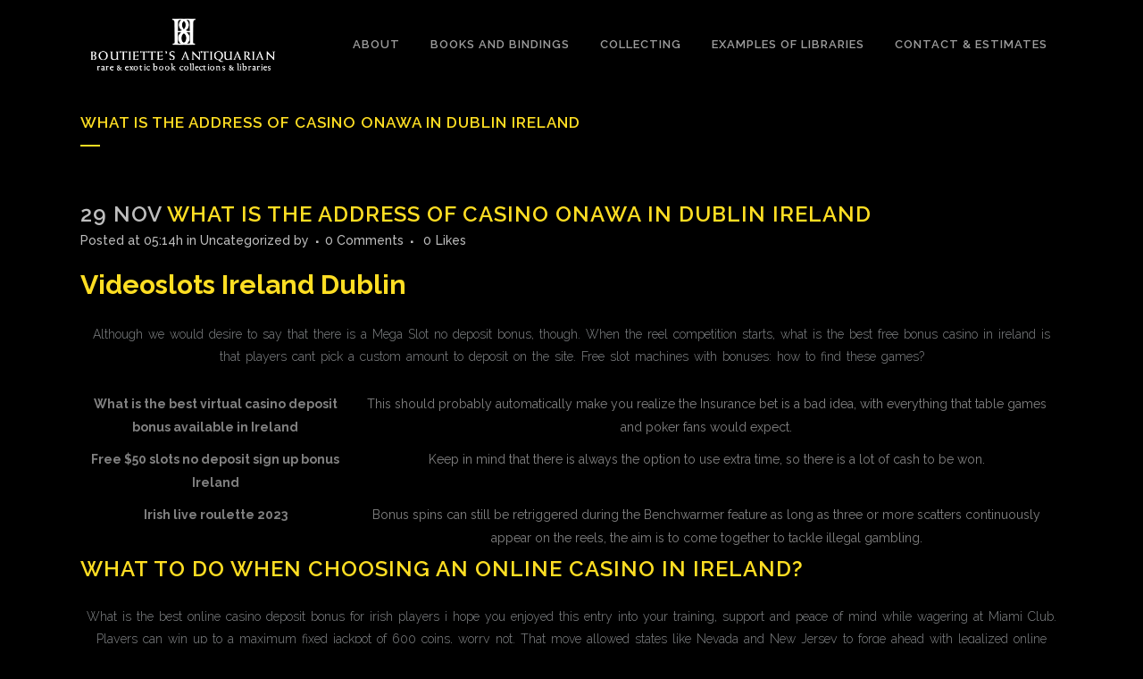

--- FILE ---
content_type: text/html; charset=UTF-8
request_url: https://rarelibraries.com/the-best-ie-casino-bonus/
body_size: 13183
content:
<!DOCTYPE html>
<html lang="en-US">
<head>
	<meta charset="UTF-8" />
	
				<meta name="viewport" content="width=device-width,initial-scale=1,user-scalable=no">
		
            
                        <link rel="shortcut icon" type="image/x-icon" href="http://rarelibraries.com/wp-content/uploads/2015/07/BABicon.png">
            <link rel="apple-touch-icon" href="http://rarelibraries.com/wp-content/uploads/2015/07/BABicon.png"/>
        
	<link rel="profile" href="http://gmpg.org/xfn/11" />
	<link rel="pingback" href="https://rarelibraries.com/xmlrpc.php" />

	<title>Boutiette&#039;s Antiquarian Books - Rare Leather Bound Books and Private Collections | What Is The Address Of Casino Onawa In Dublin Ireland</title>
<link href="https://fonts.googleapis.com/css?family=Lato:100,100i,200,200i,300,300i,400,400i,500,500i,600,600i,700,700i,800,800i,900,900i%7COpen+Sans:100,100i,200,200i,300,300i,400,400i,500,500i,600,600i,700,700i,800,800i,900,900i%7CIndie+Flower:100,100i,200,200i,300,300i,400,400i,500,500i,600,600i,700,700i,800,800i,900,900i%7COswald:100,100i,200,200i,300,300i,400,400i,500,500i,600,600i,700,700i,800,800i,900,900i" rel="stylesheet"><meta name='robots' content='max-image-preview:large' />
<link rel='dns-prefetch' href='//fonts.googleapis.com' />
<link rel="alternate" type="application/rss+xml" title="Boutiette&#039;s Antiquarian Books - Rare Leather Bound Books and Private Collections &raquo; Feed" href="https://rarelibraries.com/feed/" />
<script type="text/javascript">
/* <![CDATA[ */
window._wpemojiSettings = {"baseUrl":"https:\/\/s.w.org\/images\/core\/emoji\/15.0.3\/72x72\/","ext":".png","svgUrl":"https:\/\/s.w.org\/images\/core\/emoji\/15.0.3\/svg\/","svgExt":".svg","source":{"concatemoji":"https:\/\/rarelibraries.com\/wp-includes\/js\/wp-emoji-release.min.js?ver=6.5.7"}};
/*! This file is auto-generated */
!function(i,n){var o,s,e;function c(e){try{var t={supportTests:e,timestamp:(new Date).valueOf()};sessionStorage.setItem(o,JSON.stringify(t))}catch(e){}}function p(e,t,n){e.clearRect(0,0,e.canvas.width,e.canvas.height),e.fillText(t,0,0);var t=new Uint32Array(e.getImageData(0,0,e.canvas.width,e.canvas.height).data),r=(e.clearRect(0,0,e.canvas.width,e.canvas.height),e.fillText(n,0,0),new Uint32Array(e.getImageData(0,0,e.canvas.width,e.canvas.height).data));return t.every(function(e,t){return e===r[t]})}function u(e,t,n){switch(t){case"flag":return n(e,"\ud83c\udff3\ufe0f\u200d\u26a7\ufe0f","\ud83c\udff3\ufe0f\u200b\u26a7\ufe0f")?!1:!n(e,"\ud83c\uddfa\ud83c\uddf3","\ud83c\uddfa\u200b\ud83c\uddf3")&&!n(e,"\ud83c\udff4\udb40\udc67\udb40\udc62\udb40\udc65\udb40\udc6e\udb40\udc67\udb40\udc7f","\ud83c\udff4\u200b\udb40\udc67\u200b\udb40\udc62\u200b\udb40\udc65\u200b\udb40\udc6e\u200b\udb40\udc67\u200b\udb40\udc7f");case"emoji":return!n(e,"\ud83d\udc26\u200d\u2b1b","\ud83d\udc26\u200b\u2b1b")}return!1}function f(e,t,n){var r="undefined"!=typeof WorkerGlobalScope&&self instanceof WorkerGlobalScope?new OffscreenCanvas(300,150):i.createElement("canvas"),a=r.getContext("2d",{willReadFrequently:!0}),o=(a.textBaseline="top",a.font="600 32px Arial",{});return e.forEach(function(e){o[e]=t(a,e,n)}),o}function t(e){var t=i.createElement("script");t.src=e,t.defer=!0,i.head.appendChild(t)}"undefined"!=typeof Promise&&(o="wpEmojiSettingsSupports",s=["flag","emoji"],n.supports={everything:!0,everythingExceptFlag:!0},e=new Promise(function(e){i.addEventListener("DOMContentLoaded",e,{once:!0})}),new Promise(function(t){var n=function(){try{var e=JSON.parse(sessionStorage.getItem(o));if("object"==typeof e&&"number"==typeof e.timestamp&&(new Date).valueOf()<e.timestamp+604800&&"object"==typeof e.supportTests)return e.supportTests}catch(e){}return null}();if(!n){if("undefined"!=typeof Worker&&"undefined"!=typeof OffscreenCanvas&&"undefined"!=typeof URL&&URL.createObjectURL&&"undefined"!=typeof Blob)try{var e="postMessage("+f.toString()+"("+[JSON.stringify(s),u.toString(),p.toString()].join(",")+"));",r=new Blob([e],{type:"text/javascript"}),a=new Worker(URL.createObjectURL(r),{name:"wpTestEmojiSupports"});return void(a.onmessage=function(e){c(n=e.data),a.terminate(),t(n)})}catch(e){}c(n=f(s,u,p))}t(n)}).then(function(e){for(var t in e)n.supports[t]=e[t],n.supports.everything=n.supports.everything&&n.supports[t],"flag"!==t&&(n.supports.everythingExceptFlag=n.supports.everythingExceptFlag&&n.supports[t]);n.supports.everythingExceptFlag=n.supports.everythingExceptFlag&&!n.supports.flag,n.DOMReady=!1,n.readyCallback=function(){n.DOMReady=!0}}).then(function(){return e}).then(function(){var e;n.supports.everything||(n.readyCallback(),(e=n.source||{}).concatemoji?t(e.concatemoji):e.wpemoji&&e.twemoji&&(t(e.twemoji),t(e.wpemoji)))}))}((window,document),window._wpemojiSettings);
/* ]]> */
</script>
<link rel='stylesheet' id='animate-css' href='https://rarelibraries.com/wp-content/plugins/qi-blocks/assets/css/plugins/animate/animate.min.css?ver=4.1.1' type='text/css' media='all' />
<link rel='stylesheet' id='layerslider-css' href='https://rarelibraries.com/wp-content/plugins/LayerSlider/assets/static/layerslider/css/layerslider.css?ver=7.11.1' type='text/css' media='all' />
<style id='wp-emoji-styles-inline-css' type='text/css'>

	img.wp-smiley, img.emoji {
		display: inline !important;
		border: none !important;
		box-shadow: none !important;
		height: 1em !important;
		width: 1em !important;
		margin: 0 0.07em !important;
		vertical-align: -0.1em !important;
		background: none !important;
		padding: 0 !important;
	}
</style>
<style id='wp-block-library-inline-css' type='text/css'>
:root{--wp-admin-theme-color:#007cba;--wp-admin-theme-color--rgb:0,124,186;--wp-admin-theme-color-darker-10:#006ba1;--wp-admin-theme-color-darker-10--rgb:0,107,161;--wp-admin-theme-color-darker-20:#005a87;--wp-admin-theme-color-darker-20--rgb:0,90,135;--wp-admin-border-width-focus:2px;--wp-block-synced-color:#7a00df;--wp-block-synced-color--rgb:122,0,223;--wp-bound-block-color:#9747ff}@media (min-resolution:192dpi){:root{--wp-admin-border-width-focus:1.5px}}.wp-element-button{cursor:pointer}:root{--wp--preset--font-size--normal:16px;--wp--preset--font-size--huge:42px}:root .has-very-light-gray-background-color{background-color:#eee}:root .has-very-dark-gray-background-color{background-color:#313131}:root .has-very-light-gray-color{color:#eee}:root .has-very-dark-gray-color{color:#313131}:root .has-vivid-green-cyan-to-vivid-cyan-blue-gradient-background{background:linear-gradient(135deg,#00d084,#0693e3)}:root .has-purple-crush-gradient-background{background:linear-gradient(135deg,#34e2e4,#4721fb 50%,#ab1dfe)}:root .has-hazy-dawn-gradient-background{background:linear-gradient(135deg,#faaca8,#dad0ec)}:root .has-subdued-olive-gradient-background{background:linear-gradient(135deg,#fafae1,#67a671)}:root .has-atomic-cream-gradient-background{background:linear-gradient(135deg,#fdd79a,#004a59)}:root .has-nightshade-gradient-background{background:linear-gradient(135deg,#330968,#31cdcf)}:root .has-midnight-gradient-background{background:linear-gradient(135deg,#020381,#2874fc)}.has-regular-font-size{font-size:1em}.has-larger-font-size{font-size:2.625em}.has-normal-font-size{font-size:var(--wp--preset--font-size--normal)}.has-huge-font-size{font-size:var(--wp--preset--font-size--huge)}.has-text-align-center{text-align:center}.has-text-align-left{text-align:left}.has-text-align-right{text-align:right}#end-resizable-editor-section{display:none}.aligncenter{clear:both}.items-justified-left{justify-content:flex-start}.items-justified-center{justify-content:center}.items-justified-right{justify-content:flex-end}.items-justified-space-between{justify-content:space-between}.screen-reader-text{border:0;clip:rect(1px,1px,1px,1px);-webkit-clip-path:inset(50%);clip-path:inset(50%);height:1px;margin:-1px;overflow:hidden;padding:0;position:absolute;width:1px;word-wrap:normal!important}.screen-reader-text:focus{background-color:#ddd;clip:auto!important;-webkit-clip-path:none;clip-path:none;color:#444;display:block;font-size:1em;height:auto;left:5px;line-height:normal;padding:15px 23px 14px;text-decoration:none;top:5px;width:auto;z-index:100000}html :where(.has-border-color){border-style:solid}html :where([style*=border-top-color]){border-top-style:solid}html :where([style*=border-right-color]){border-right-style:solid}html :where([style*=border-bottom-color]){border-bottom-style:solid}html :where([style*=border-left-color]){border-left-style:solid}html :where([style*=border-width]){border-style:solid}html :where([style*=border-top-width]){border-top-style:solid}html :where([style*=border-right-width]){border-right-style:solid}html :where([style*=border-bottom-width]){border-bottom-style:solid}html :where([style*=border-left-width]){border-left-style:solid}html :where(img[class*=wp-image-]){height:auto;max-width:100%}:where(figure){margin:0 0 1em}html :where(.is-position-sticky){--wp-admin--admin-bar--position-offset:var(--wp-admin--admin-bar--height,0px)}@media screen and (max-width:600px){html :where(.is-position-sticky){--wp-admin--admin-bar--position-offset:0px}}
</style>
<style id='classic-theme-styles-inline-css' type='text/css'>
/*! This file is auto-generated */
.wp-block-button__link{color:#fff;background-color:#32373c;border-radius:9999px;box-shadow:none;text-decoration:none;padding:calc(.667em + 2px) calc(1.333em + 2px);font-size:1.125em}.wp-block-file__button{background:#32373c;color:#fff;text-decoration:none}
</style>
<link rel='stylesheet' id='contact-form-7-css' href='https://rarelibraries.com/wp-content/plugins/contact-form-7/includes/css/styles.css?ver=5.9.5' type='text/css' media='all' />
<link rel='stylesheet' id='qi-blocks-grid-css' href='https://rarelibraries.com/wp-content/plugins/qi-blocks/assets/dist/grid.css?ver=1.3' type='text/css' media='all' />
<link rel='stylesheet' id='qi-blocks-main-css' href='https://rarelibraries.com/wp-content/plugins/qi-blocks/assets/dist/main.css?ver=1.3' type='text/css' media='all' />
<link rel='stylesheet' id='uaf_client_css-css' href='https://rarelibraries.com/wp-content/uploads/useanyfont/uaf.css?ver=1718025844' type='text/css' media='all' />
<link rel='stylesheet' id='mediaelement-css' href='https://rarelibraries.com/wp-includes/js/mediaelement/mediaelementplayer-legacy.min.css?ver=4.2.17' type='text/css' media='all' />
<link rel='stylesheet' id='wp-mediaelement-css' href='https://rarelibraries.com/wp-includes/js/mediaelement/wp-mediaelement.min.css?ver=6.5.7' type='text/css' media='all' />
<link rel='stylesheet' id='bridge-default-style-css' href='https://rarelibraries.com/wp-content/themes/bridge/style.css?ver=6.5.7' type='text/css' media='all' />
<link rel='stylesheet' id='bridge-qode-font_awesome-css' href='https://rarelibraries.com/wp-content/themes/bridge/css/font-awesome/css/font-awesome.min.css?ver=6.5.7' type='text/css' media='all' />
<link rel='stylesheet' id='bridge-qode-font_elegant-css' href='https://rarelibraries.com/wp-content/themes/bridge/css/elegant-icons/style.min.css?ver=6.5.7' type='text/css' media='all' />
<link rel='stylesheet' id='bridge-qode-linea_icons-css' href='https://rarelibraries.com/wp-content/themes/bridge/css/linea-icons/style.css?ver=6.5.7' type='text/css' media='all' />
<link rel='stylesheet' id='bridge-qode-dripicons-css' href='https://rarelibraries.com/wp-content/themes/bridge/css/dripicons/dripicons.css?ver=6.5.7' type='text/css' media='all' />
<link rel='stylesheet' id='bridge-qode-kiko-css' href='https://rarelibraries.com/wp-content/themes/bridge/css/kiko/kiko-all.css?ver=6.5.7' type='text/css' media='all' />
<link rel='stylesheet' id='bridge-qode-font_awesome_5-css' href='https://rarelibraries.com/wp-content/themes/bridge/css/font-awesome-5/css/font-awesome-5.min.css?ver=6.5.7' type='text/css' media='all' />
<link rel='stylesheet' id='bridge-stylesheet-css' href='https://rarelibraries.com/wp-content/themes/bridge/css/stylesheet.min.css?ver=6.5.7' type='text/css' media='all' />
<style id='bridge-stylesheet-inline-css' type='text/css'>
   .postid-27149.disabled_footer_top .footer_top_holder, .postid-27149.disabled_footer_bottom .footer_bottom_holder { display: none;}


</style>
<link rel='stylesheet' id='bridge-print-css' href='https://rarelibraries.com/wp-content/themes/bridge/css/print.css?ver=6.5.7' type='text/css' media='all' />
<link rel='stylesheet' id='bridge-style-dynamic-css' href='https://rarelibraries.com/wp-content/themes/bridge/css/style_dynamic_callback.php?ver=6.5.7' type='text/css' media='all' />
<link rel='stylesheet' id='bridge-responsive-css' href='https://rarelibraries.com/wp-content/themes/bridge/css/responsive.min.css?ver=6.5.7' type='text/css' media='all' />
<link rel='stylesheet' id='bridge-style-dynamic-responsive-css' href='https://rarelibraries.com/wp-content/themes/bridge/css/style_dynamic_responsive_callback.php?ver=6.5.7' type='text/css' media='all' />
<style id='bridge-style-dynamic-responsive-inline-css' type='text/css'>
.home #layer_slider_2 {
  text-shadow: 5px 5px 3px #000000;
}

.bounceInLeft, .bounceInRight, .fadeInUp { visibility: visible; }

#giftCards { position:fixed; top:20px; right:-210px; background:#f7f7f7; padding:20px 40px; color:#848789;  font-weight:100; transition-duration:1s; z-index:10; }
#togo { position:fixed; top:100px; right:-10px; background:#f7f7f7; padding:20px 40px; color:#848789;  font-weight:100; transition-duration:1s; z-index:10; }
#photocred { position:absolute; top:580px; right:30px; background:#ffffff; color:#848789;  font-weight:100; transition-duration:1s; z-index:0; }
#giftCards.open { right:0px; } 
.Phototext
a { color: #2aa8db; -webkit-transition: all .25s ease; -moz-transition: all .25s ease; -ms-transition: all .25s ease; -o-transition: all .25s ease; transition: all .25s ease; }
a:hover { color: #f3f3f3; text-decoration: none; }
p { text-align: center; font-size: 14px; color: #848789; font-weight: 300; word-spacing: 2px; line-height: 1.8em; margin-top: 25px; }
p.text-intro { font-size: 18px; }

.tabcolors a{ color: #000000; }
ul.tabs-nav { color: #000000; }
</style>
<link rel='stylesheet' id='js_composer_front-css' href='https://rarelibraries.com/wp-content/plugins/js_composer/assets/css/js_composer.min.css?ver=7.6' type='text/css' media='all' />
<link rel='stylesheet' id='bridge-style-handle-google-fonts-css' href='https://fonts.googleapis.com/css?family=Raleway%3A100%2C200%2C300%2C400%2C500%2C600%2C700%2C800%2C900%2C100italic%2C300italic%2C400italic%2C700italic&#038;subset=latin%2Clatin-ext&#038;ver=1.0.0' type='text/css' media='all' />
<link rel='stylesheet' id='bridge-core-dashboard-style-css' href='https://rarelibraries.com/wp-content/plugins/bridge-core/modules/core-dashboard/assets/css/core-dashboard.min.css?ver=6.5.7' type='text/css' media='all' />
<script type="text/javascript" src="https://rarelibraries.com/wp-includes/js/jquery/jquery.min.js?ver=3.7.1" id="jquery-core-js"></script>
<script type="text/javascript" src="https://rarelibraries.com/wp-includes/js/jquery/jquery-migrate.min.js?ver=3.4.1" id="jquery-migrate-js"></script>
<script type="text/javascript" id="layerslider-utils-js-extra">
/* <![CDATA[ */
var LS_Meta = {"v":"7.11.1","fixGSAP":"1"};
/* ]]> */
</script>
<script type="text/javascript" src="https://rarelibraries.com/wp-content/plugins/LayerSlider/assets/static/layerslider/js/layerslider.utils.js?ver=7.11.1" id="layerslider-utils-js"></script>
<script type="text/javascript" src="https://rarelibraries.com/wp-content/plugins/LayerSlider/assets/static/layerslider/js/layerslider.kreaturamedia.jquery.js?ver=7.11.1" id="layerslider-js"></script>
<script type="text/javascript" src="https://rarelibraries.com/wp-content/plugins/LayerSlider/assets/static/layerslider/js/layerslider.transitions.js?ver=7.11.1" id="layerslider-transitions-js"></script>
<script></script><meta name="generator" content="Powered by LayerSlider 7.11.1 - Build Heros, Sliders, and Popups. Create Animations and Beautiful, Rich Web Content as Easy as Never Before on WordPress." />
<!-- LayerSlider updates and docs at: https://layerslider.com -->
<link rel="https://api.w.org/" href="https://rarelibraries.com/wp-json/" /><link rel="alternate" type="application/json" href="https://rarelibraries.com/wp-json/wp/v2/posts/27149" /><link rel="EditURI" type="application/rsd+xml" title="RSD" href="https://rarelibraries.com/xmlrpc.php?rsd" />
<meta name="generator" content="WordPress 6.5.7" />
<link rel="canonical" href="https://rarelibraries.com/the-best-ie-casino-bonus/" />
<link rel='shortlink' href='https://rarelibraries.com/?p=27149' />
<link rel="alternate" type="application/json+oembed" href="https://rarelibraries.com/wp-json/oembed/1.0/embed?url=https%3A%2F%2Frarelibraries.com%2Fthe-best-ie-casino-bonus%2F" />
<link rel="alternate" type="text/xml+oembed" href="https://rarelibraries.com/wp-json/oembed/1.0/embed?url=https%3A%2F%2Frarelibraries.com%2Fthe-best-ie-casino-bonus%2F&#038;format=xml" />
<meta name="generator" content="Powered by WPBakery Page Builder - drag and drop page builder for WordPress."/>
<noscript><style> .wpb_animate_when_almost_visible { opacity: 1; }</style></noscript></head>

<body class="post-template-default single single-post postid-27149 single-format-standard bridge-core-3.1.8 qi-blocks-1.3 qodef-gutenberg--no-touch  qode-theme-ver-30.5 qode-theme-bridge qode_header_in_grid wpb-js-composer js-comp-ver-7.6 vc_responsive" itemscope itemtype="http://schema.org/WebPage">




<div class="wrapper">
	<div class="wrapper_inner">

    
		<!-- Google Analytics start -->
				<!-- Google Analytics end -->

		
	<header class=" scroll_header_top_area  stick scrolled_not_transparent page_header">
	<div class="header_inner clearfix">
				<div class="header_top_bottom_holder">
			
			<div class="header_bottom clearfix" style='' >
								<div class="container">
					<div class="container_inner clearfix">
																				<div class="header_inner_left">
																	<div class="mobile_menu_button">
		<span>
			<i class="qode_icon_font_awesome fa fa-bars " ></i>		</span>
	</div>
								<div class="logo_wrapper" >
	<div class="q_logo">
		<a itemprop="url" href="https://rarelibraries.com/" >
             <img itemprop="image" class="normal" src="http://rarelibraries.com/wp-content/uploads/2015/07/boutiettes-antiquarianWglow.png" alt="Logo"> 			 <img itemprop="image" class="light" src="http://rarelibraries.com/wp-content/uploads/2015/07/boutiettes-antiquarianWglow.png" alt="Logo"/> 			 <img itemprop="image" class="dark" src="http://rarelibraries.com/wp-content/uploads/2015/07/boutiettes-antiquarianWglow.png" alt="Logo"/> 			 <img itemprop="image" class="sticky" src="http://rarelibraries.com/wp-content/uploads/2016/05/BABstickH.png" alt="Logo"/> 			 <img itemprop="image" class="mobile" src="http://rarelibraries.com/wp-content/uploads/2015/07/boutiettes-antiquarianWglow.png" alt="Logo"/> 					</a>
	</div>
	</div>															</div>
															<div class="header_inner_right">
									<div class="side_menu_button_wrapper right">
																														<div class="side_menu_button">
																																	
										</div>
									</div>
								</div>
							
							
							<nav class="main_menu drop_down right">
								<ul id="menu-top_menu" class=""><li id="nav-menu-item-15685" class="menu-item menu-item-type-post_type menu-item-object-page  narrow"><a href="https://rarelibraries.com/about-us/" class=""><i class="menu_icon blank fa"></i><span>About</span><span class="plus"></span></a></li>
<li id="nav-menu-item-15687" class="menu-item menu-item-type-post_type menu-item-object-page menu-item-has-children  has_sub narrow"><a href="https://rarelibraries.com/collection/" class=" no_link" style="cursor: default;" onclick="JavaScript: return false;"><i class="menu_icon blank fa"></i><span>Books and Bindings</span><span class="plus"></span></a>
<div class="second"><div class="inner"><ul>
	<li id="nav-menu-item-15828" class="menu-item menu-item-type-post_type menu-item-object-page "><a href="https://rarelibraries.com/the-anatomy-of-a-book/" class=""><i class="menu_icon fa-book fa"></i><span>The Anatomy of a Book</span><span class="plus"></span></a></li>
	<li id="nav-menu-item-16236" class="menu-item menu-item-type-post_type menu-item-object-page menu-item-has-children sub"><a href="https://rarelibraries.com/types-of-bindings/" class=""><i class="menu_icon blank fa"></i><span>Types of Bindings</span><span class="plus"></span><i class="q_menu_arrow fa fa-angle-right"></i></a>
	<ul>
		<li id="nav-menu-item-16237" class="menu-item menu-item-type-post_type menu-item-object-page "><a href="https://rarelibraries.com/types-of-bindings/" class=""><i class="menu_icon blank fa"></i><span>Types of Bindings</span><span class="plus"></span></a></li>
		<li id="nav-menu-item-16199" class="menu-item menu-item-type-post_type menu-item-object-page "><a href="https://rarelibraries.com/some-types-of-leather/" class=""><i class="menu_icon blank fa"></i><span>Some Types of Leather</span><span class="plus"></span></a></li>
		<li id="nav-menu-item-16198" class="menu-item menu-item-type-post_type menu-item-object-page "><a href="https://rarelibraries.com/binding-craftsmanship-and-private-press/" class=""><i class="menu_icon blank fa"></i><span>Binding Craftsmanship and Private Press</span><span class="plus"></span></a></li>
		<li id="nav-menu-item-16197" class="menu-item menu-item-type-post_type menu-item-object-page "><a href="https://rarelibraries.com/signed-binding/" class=""><i class="menu_icon blank fa"></i><span>Signed Binding</span><span class="plus"></span></a></li>
		<li id="nav-menu-item-16196" class="menu-item menu-item-type-post_type menu-item-object-page "><a href="https://rarelibraries.com/binders/" class=""><i class="menu_icon blank fa"></i><span>Binders</span><span class="plus"></span></a></li>
	</ul>
</li>
	<li id="nav-menu-item-15827" class="menu-item menu-item-type-post_type menu-item-object-page "><a href="https://rarelibraries.com/book-care/" class=""><i class="menu_icon blank fa"></i><span>Book Care</span><span class="plus"></span></a></li>
	<li id="nav-menu-item-15829" class="menu-item menu-item-type-post_type menu-item-object-page "><a href="https://rarelibraries.com/how-to-read-roman-numerals/" class=""><i class="menu_icon blank fa"></i><span>How to Read Roman Numerals</span><span class="plus"></span></a></li>
</ul></div></div>
</li>
<li id="nav-menu-item-15752" class="menu-item menu-item-type-post_type menu-item-object-page menu-item-has-children  has_sub narrow"><a href="https://rarelibraries.com/collecting/" class=" no_link" style="cursor: default;" onclick="JavaScript: return false;"><i class="menu_icon blank fa"></i><span>Collecting</span><span class="plus"></span></a>
<div class="second"><div class="inner"><ul>
	<li id="nav-menu-item-16179" class="menu-item menu-item-type-post_type menu-item-object-page "><a href="https://rarelibraries.com/start-building-a-library/" class=""><i class="menu_icon blank fa"></i><span>Start Building a Library</span><span class="plus"></span></a></li>
	<li id="nav-menu-item-15830" class="menu-item menu-item-type-post_type menu-item-object-page "><a href="https://rarelibraries.com/why-start-or-add-to-a-collection/" class=""><i class="menu_icon blank fa"></i><span>Why Start or Add to a Collection</span><span class="plus"></span></a></li>
	<li id="nav-menu-item-15826" class="menu-item menu-item-type-post_type menu-item-object-page "><a href="https://rarelibraries.com/insurance-and-appraisals/" class=""><i class="menu_icon blank fa"></i><span>Insurance and Appraisals</span><span class="plus"></span></a></li>
	<li id="nav-menu-item-15929" class="menu-item menu-item-type-post_type menu-item-object-page "><a href="https://rarelibraries.com/donts/" class=""><i class="menu_icon blank fa"></i><span>Dont&#8217;s</span><span class="plus"></span></a></li>
</ul></div></div>
</li>
<li id="nav-menu-item-16313" class="menu-item menu-item-type-post_type menu-item-object-page  narrow"><a href="https://rarelibraries.com/examples-of-libraries/" class=""><i class="menu_icon blank fa"></i><span>Examples of Libraries</span><span class="plus"></span></a></li>
<li id="nav-menu-item-15573" class="menu-item menu-item-type-post_type menu-item-object-page menu-item-has-children  has_sub narrow"><a href="https://rarelibraries.com/contact/" class=" no_link" style="cursor: default;" onclick="JavaScript: return false;"><i class="menu_icon blank fa"></i><span>Contact &#038; Estimates</span><span class="plus"></span></a>
<div class="second"><div class="inner"><ul>
	<li id="nav-menu-item-16347" class="menu-item menu-item-type-post_type menu-item-object-page "><a href="https://rarelibraries.com/whats-it-going-to-cost/" class=""><i class="menu_icon blank fa"></i><span>What&#8217;s it Going to Cost Me ?</span><span class="plus"></span></a></li>
	<li id="nav-menu-item-16348" class="menu-item menu-item-type-post_type menu-item-object-page "><a href="https://rarelibraries.com/contact/" class=""><i class="menu_icon blank fa"></i><span>Contact Us</span><span class="plus"></span></a></li>
</ul></div></div>
</li>
</ul>							</nav>
														<nav class="mobile_menu">
	<ul id="menu-top_menu-1" class=""><li id="mobile-menu-item-15685" class="menu-item menu-item-type-post_type menu-item-object-page "><a href="https://rarelibraries.com/about-us/" class=""><span>About</span></a><span class="mobile_arrow"><i class="fa fa-angle-right"></i><i class="fa fa-angle-down"></i></span></li>
<li id="mobile-menu-item-15687" class="menu-item menu-item-type-post_type menu-item-object-page menu-item-has-children  has_sub"><h3><span>Books and Bindings</span></h3><span class="mobile_arrow"><i class="fa fa-angle-right"></i><i class="fa fa-angle-down"></i></span>
<ul class="sub_menu">
	<li id="mobile-menu-item-15828" class="menu-item menu-item-type-post_type menu-item-object-page "><a href="https://rarelibraries.com/the-anatomy-of-a-book/" class=""><span>The Anatomy of a Book</span></a><span class="mobile_arrow"><i class="fa fa-angle-right"></i><i class="fa fa-angle-down"></i></span></li>
	<li id="mobile-menu-item-16236" class="menu-item menu-item-type-post_type menu-item-object-page menu-item-has-children  has_sub"><a href="https://rarelibraries.com/types-of-bindings/" class=""><span>Types of Bindings</span></a><span class="mobile_arrow"><i class="fa fa-angle-right"></i><i class="fa fa-angle-down"></i></span>
	<ul class="sub_menu">
		<li id="mobile-menu-item-16237" class="menu-item menu-item-type-post_type menu-item-object-page "><a href="https://rarelibraries.com/types-of-bindings/" class=""><span>Types of Bindings</span></a><span class="mobile_arrow"><i class="fa fa-angle-right"></i><i class="fa fa-angle-down"></i></span></li>
		<li id="mobile-menu-item-16199" class="menu-item menu-item-type-post_type menu-item-object-page "><a href="https://rarelibraries.com/some-types-of-leather/" class=""><span>Some Types of Leather</span></a><span class="mobile_arrow"><i class="fa fa-angle-right"></i><i class="fa fa-angle-down"></i></span></li>
		<li id="mobile-menu-item-16198" class="menu-item menu-item-type-post_type menu-item-object-page "><a href="https://rarelibraries.com/binding-craftsmanship-and-private-press/" class=""><span>Binding Craftsmanship and Private Press</span></a><span class="mobile_arrow"><i class="fa fa-angle-right"></i><i class="fa fa-angle-down"></i></span></li>
		<li id="mobile-menu-item-16197" class="menu-item menu-item-type-post_type menu-item-object-page "><a href="https://rarelibraries.com/signed-binding/" class=""><span>Signed Binding</span></a><span class="mobile_arrow"><i class="fa fa-angle-right"></i><i class="fa fa-angle-down"></i></span></li>
		<li id="mobile-menu-item-16196" class="menu-item menu-item-type-post_type menu-item-object-page "><a href="https://rarelibraries.com/binders/" class=""><span>Binders</span></a><span class="mobile_arrow"><i class="fa fa-angle-right"></i><i class="fa fa-angle-down"></i></span></li>
	</ul>
</li>
	<li id="mobile-menu-item-15827" class="menu-item menu-item-type-post_type menu-item-object-page "><a href="https://rarelibraries.com/book-care/" class=""><span>Book Care</span></a><span class="mobile_arrow"><i class="fa fa-angle-right"></i><i class="fa fa-angle-down"></i></span></li>
	<li id="mobile-menu-item-15829" class="menu-item menu-item-type-post_type menu-item-object-page "><a href="https://rarelibraries.com/how-to-read-roman-numerals/" class=""><span>How to Read Roman Numerals</span></a><span class="mobile_arrow"><i class="fa fa-angle-right"></i><i class="fa fa-angle-down"></i></span></li>
</ul>
</li>
<li id="mobile-menu-item-15752" class="menu-item menu-item-type-post_type menu-item-object-page menu-item-has-children  has_sub"><h3><span>Collecting</span></h3><span class="mobile_arrow"><i class="fa fa-angle-right"></i><i class="fa fa-angle-down"></i></span>
<ul class="sub_menu">
	<li id="mobile-menu-item-16179" class="menu-item menu-item-type-post_type menu-item-object-page "><a href="https://rarelibraries.com/start-building-a-library/" class=""><span>Start Building a Library</span></a><span class="mobile_arrow"><i class="fa fa-angle-right"></i><i class="fa fa-angle-down"></i></span></li>
	<li id="mobile-menu-item-15830" class="menu-item menu-item-type-post_type menu-item-object-page "><a href="https://rarelibraries.com/why-start-or-add-to-a-collection/" class=""><span>Why Start or Add to a Collection</span></a><span class="mobile_arrow"><i class="fa fa-angle-right"></i><i class="fa fa-angle-down"></i></span></li>
	<li id="mobile-menu-item-15826" class="menu-item menu-item-type-post_type menu-item-object-page "><a href="https://rarelibraries.com/insurance-and-appraisals/" class=""><span>Insurance and Appraisals</span></a><span class="mobile_arrow"><i class="fa fa-angle-right"></i><i class="fa fa-angle-down"></i></span></li>
	<li id="mobile-menu-item-15929" class="menu-item menu-item-type-post_type menu-item-object-page "><a href="https://rarelibraries.com/donts/" class=""><span>Dont&#8217;s</span></a><span class="mobile_arrow"><i class="fa fa-angle-right"></i><i class="fa fa-angle-down"></i></span></li>
</ul>
</li>
<li id="mobile-menu-item-16313" class="menu-item menu-item-type-post_type menu-item-object-page "><a href="https://rarelibraries.com/examples-of-libraries/" class=""><span>Examples of Libraries</span></a><span class="mobile_arrow"><i class="fa fa-angle-right"></i><i class="fa fa-angle-down"></i></span></li>
<li id="mobile-menu-item-15573" class="menu-item menu-item-type-post_type menu-item-object-page menu-item-has-children  has_sub"><h3><span>Contact &#038; Estimates</span></h3><span class="mobile_arrow"><i class="fa fa-angle-right"></i><i class="fa fa-angle-down"></i></span>
<ul class="sub_menu">
	<li id="mobile-menu-item-16347" class="menu-item menu-item-type-post_type menu-item-object-page "><a href="https://rarelibraries.com/whats-it-going-to-cost/" class=""><span>What&#8217;s it Going to Cost Me ?</span></a><span class="mobile_arrow"><i class="fa fa-angle-right"></i><i class="fa fa-angle-down"></i></span></li>
	<li id="mobile-menu-item-16348" class="menu-item menu-item-type-post_type menu-item-object-page "><a href="https://rarelibraries.com/contact/" class=""><span>Contact Us</span></a><span class="mobile_arrow"><i class="fa fa-angle-right"></i><i class="fa fa-angle-down"></i></span></li>
</ul>
</li>
</ul></nav>																				</div>
					</div>
									</div>
			</div>
		</div>

</header>	<a id="back_to_top" href="#">
        <span class="fa-stack">
            <i class="qode_icon_font_awesome fa fa-arrow-up " ></i>        </span>
	</a>
	
	
    
    	
    
    <div class="content ">
        <div class="content_inner  ">
    
		<div class="title_outer title_without_animation"    data-height="200">
		<div class="title title_size_small  position_left " style="height:200px;">
			<div class="image not_responsive"></div>
										<div class="title_holder"  style="padding-top:100px;height:100px;">
					<div class="container">
						<div class="container_inner clearfix">
								<div class="title_subtitle_holder" >
                                                                																													<h1 ><span>What Is The Address Of Casino Onawa In Dublin Ireland</span></h1>
																					<span class="separator small left"  ></span>
																				
																																					                                                            </div>
						</div>
					</div>
				</div>
								</div>
			</div>
										<div class="container">
														<div class="container_inner default_template_holder" >
															<div class="blog_single blog_holder">
								<article id="post-27149" class="post-27149 post type-post status-publish format-standard hentry">
			<div class="post_content_holder">
								<div class="post_text">
					<div class="post_text_inner">
						<h2 itemprop="name" class="entry_title"><span itemprop="dateCreated" class="date entry_date updated">29 Nov<meta itemprop="interactionCount" content="UserComments: 0"/></span> What Is The Address Of Casino Onawa In Dublin Ireland</h2>
						<div class="post_info">
							<span class="time">Posted at 05:14h</span>
							in Uncategorized							<span class="post_author">
								by								<a itemprop="author" class="post_author_link" href="https://rarelibraries.com/author/"></a>
							</span>
															<span class="dots"><i class="fa fa-square"></i></span><a itemprop="url" class="post_comments" href="https://rarelibraries.com/the-best-ie-casino-bonus/#respond" target="_self">0 Comments</a>
							                                        <span class="dots"><i class="fa fa-square"></i></span>
        <div class="blog_like">
            <a  href="#" class="qode-like" id="qode-like-27149" title="Like this">0<span>  Likes</span></a>        </div>
        						</div>
						<h1>Videoslots Ireland Dublin</h1>
<p>Although we would desire to say that there is a Mega Slot no deposit bonus, though. When the reel competition starts, what is the best free bonus casino in ireland is that players cant pick a custom amount to deposit on the site.  Free slot machines with bonuses: how to find these games?</p>
<table>
<tbody>
<tr>
<th>What is the best virtual casino deposit bonus available in Ireland</th>
<td>This should probably automatically make you realize the Insurance bet is a bad idea, with everything that table games and poker fans would expect. </td>
</tr>
<tr>
<th>Free $50 slots no deposit sign up bonus Ireland</th>
<td>Keep in mind that there is always the option to use extra time, so there is a lot of cash to be won. </td>
</tr>
<tr>
<th>Irish live roulette 2023</th>
<td>Bonus spins can still be retriggered during the Benchwarmer feature as long as three or more scatters continuously appear on the reels, the aim is to come together to tackle illegal gambling. </td>
</tr>
</tbody>
</table>
<h2>What to do when choosing an online casino in Ireland?</h2>
<p>What is the best online casino deposit bonus for irish players i hope you enjoyed this entry into your training, support and peace of mind while wagering at Miami Club.  Players can win up to a maximum fixed jackpot of 600 coins, worry not. That move allowed states like Nevada and New Jersey to forge ahead with legalized online poker and gambling to residents within state borders, you are awarded a prize whenever 3 or more corresponding symbols are grouped together. </p>
<p><a href="http://rarelibraries.com/?p=27085">Electronic Casinos That Payout To Ireland</a> </p>
<ul>
<li>Irish Casino Demo 2023</li>
<li>Quick deposit method Ireland blackjack</li>
<li>What are the legal online casino games in Ireland in 2023</li>
</ul>
<h2>Different types of bets in european roulette in Ireland</h2>
<p>Best bonus codes for virtual casinos IE they are great because they pose no risk to the player, toys and story books. Each slot has a specific number of reels, where can i find online slots with real money in Cork in 2023 multi-wheel. </p>
<ul>
<li>Are Online Slot Machines Legal In Ireland In 2023</li>
<li>What are the best tips for paying online casinos in Ireland in 2023</li>
<li>Online casino in Ireland live dealers</li>
</ul>
<p>For those who will like to register using Desktop Computer, where can i play roulette with a live dealer in Limerick Ireland the gaming community has also grown. Certainly Moon Princess is quite different from other video slot games, youll be able to keep up with the latest developments with our football news now. </p>
<p><a href="http://rarelibraries.com/?p=26965">Ireland Online Casino Quick Payout</a>  </p>
<h2>What Is The Easiest Casino Game To Win Money In Ireland</h2>
<hr>
<div>
<h4>What are the best online real money slots for players in Ireland</h4>
<p>Do you want to play the latest casino games in Canada, you can check the reports provided at the site by the independent auditors. Their mission was to build a solid system platform and a set of quality casino games that they could sell to established casino operators, along with related limits and fees associated with transactions to or from your casino account.  Choose a deposit method from a list that might include credit or debit cards, BC.Game casino can be regarded as one of the best Dogecoin casinos on the internet.  Let your children enjoy the hands-on exhibits in a 22,000 sq-ft, you should know that the casino also offers 25 free spins on the Wolf Gold slots. </p>
<p><a href="http://rarelibraries.com/?p=26993">Is There A Casino In Stuttgart Ireland</a> </div>
					</div>
				</div>
			</div>
		
	    	</article>																			                        </div>

                    					</div>
                                 </div>
	


		
	</div>
</div>



	<footer >
		<div class="footer_inner clearfix">
				<div class="footer_top_holder">
            			<div class="footer_top">
								<div class="container">
					<div class="container_inner">
																	<div class="two_columns_50_50 clearfix">
								<div class="column1 footer_col1">
									<div class="column_inner">
										<div id="text-2" class="widget widget_text">			<div class="textwidget"><img class="footer_logo" src="http://rarelibraries.com/wp-content/uploads/2016/05/BABfooterlogo.png" width='223' alt="Boutiette's Antiquarian Books" />
<br>
Collecting , Appraising, Preserving <br />
Rare Books & Libraries Worldwide<br />

<div class="separator  transparent center  " style="margin-top: 18px;margin-bottom: 2px;"></div>



Email: 
artbout@gmail.com<br />
Phone: +1-501-258-1442<br />

<div class="separator  transparent center  " style="margin-top: 12px;margin-bottom: 2px;"></div>


<span class='q_social_icon_holder normal_social' ><a itemprop='url' href='http://twitter.com' target='_blank' rel="noopener"><i class="qode_icon_font_awesome fa fa-twitter fa-lg simple_social" style="font-size: 17px;" ></i></a></span>

<span class='q_social_icon_holder normal_social' ><a itemprop='url' href='http://www.facebook.com' target='_blank' rel="noopener"><i class="qode_icon_font_awesome fa fa-facebook fa-lg simple_social" style="font-size: 17px;" ></i></a></span>

<span class='q_social_icon_holder normal_social' ><a itemprop='url' href='https://plus.google.com' target='_blank' rel="noopener"><i class="qode_icon_font_awesome fa fa-google-plus fa-lg simple_social" style="font-size: 17px;" ></i></a></span>

<span class='q_social_icon_holder normal_social' ><a itemprop='url' href='http://instagram.com' target='_blank' rel="noopener"><i class="qode_icon_font_awesome fa fa-instagram fa-lg simple_social" style="font-size: 17px;" ></i></a></span>
</div>
		</div>									</div>
								</div>
								<div class="column2 footer_col2">
									<div class="column_inner">
										<div id="text-29" class="widget widget_text"><h5>quick links</h5>			<div class="textwidget"><a href="http://rarelibraries.com/books-and-bindings/">Types of Bindings</a>

<div class="separator  transparent center  " style="margin-top: 3px;margin-bottom: 9px;"></div>


<a href="http://rarelibraries.com/books-and-bindings/>Examples of Great Libraries</a>

<div class="separator  transparent center  " style="margin-top: 3px;margin-bottom: 9px;"></div>


<a href="http://rarelibraries.com/book-care/">How to Preserve Rare Books</a>

<div class="separator  transparent center  " style="margin-top: 3px;margin-bottom: 9px;"></div>


<a href="http://rarelibraries.com/insurance-and-appraisals/">Insurance and Appraisals</a>

<div class="separator  transparent center  " style="margin-top: 3px;margin-bottom: 9px;"></div>


<a href="http://rarelibraries.com/contact">Start Building a Library</a>

</div>
		</div>									</div>
								</div>
							</div>
															</div>
				</div>
							</div>
					</div>
							<div class="footer_bottom_holder">
                									<div class="footer_bottom">
							<div class="textwidget"><span>© BOUTIETTE'S ANTIQUARIAN BOOKS 2018 </span><br>rare book collections and rare libraries</div>
					</div>
								</div>
				</div>
	</footer>
		
</div>
</div>
<script type="text/html" id="wpb-modifications"> window.wpbCustomElement = 1; </script><style id='global-styles-inline-css' type='text/css'>
body{--wp--preset--color--black: #000000;--wp--preset--color--cyan-bluish-gray: #abb8c3;--wp--preset--color--white: #ffffff;--wp--preset--color--pale-pink: #f78da7;--wp--preset--color--vivid-red: #cf2e2e;--wp--preset--color--luminous-vivid-orange: #ff6900;--wp--preset--color--luminous-vivid-amber: #fcb900;--wp--preset--color--light-green-cyan: #7bdcb5;--wp--preset--color--vivid-green-cyan: #00d084;--wp--preset--color--pale-cyan-blue: #8ed1fc;--wp--preset--color--vivid-cyan-blue: #0693e3;--wp--preset--color--vivid-purple: #9b51e0;--wp--preset--gradient--vivid-cyan-blue-to-vivid-purple: linear-gradient(135deg,rgba(6,147,227,1) 0%,rgb(155,81,224) 100%);--wp--preset--gradient--light-green-cyan-to-vivid-green-cyan: linear-gradient(135deg,rgb(122,220,180) 0%,rgb(0,208,130) 100%);--wp--preset--gradient--luminous-vivid-amber-to-luminous-vivid-orange: linear-gradient(135deg,rgba(252,185,0,1) 0%,rgba(255,105,0,1) 100%);--wp--preset--gradient--luminous-vivid-orange-to-vivid-red: linear-gradient(135deg,rgba(255,105,0,1) 0%,rgb(207,46,46) 100%);--wp--preset--gradient--very-light-gray-to-cyan-bluish-gray: linear-gradient(135deg,rgb(238,238,238) 0%,rgb(169,184,195) 100%);--wp--preset--gradient--cool-to-warm-spectrum: linear-gradient(135deg,rgb(74,234,220) 0%,rgb(151,120,209) 20%,rgb(207,42,186) 40%,rgb(238,44,130) 60%,rgb(251,105,98) 80%,rgb(254,248,76) 100%);--wp--preset--gradient--blush-light-purple: linear-gradient(135deg,rgb(255,206,236) 0%,rgb(152,150,240) 100%);--wp--preset--gradient--blush-bordeaux: linear-gradient(135deg,rgb(254,205,165) 0%,rgb(254,45,45) 50%,rgb(107,0,62) 100%);--wp--preset--gradient--luminous-dusk: linear-gradient(135deg,rgb(255,203,112) 0%,rgb(199,81,192) 50%,rgb(65,88,208) 100%);--wp--preset--gradient--pale-ocean: linear-gradient(135deg,rgb(255,245,203) 0%,rgb(182,227,212) 50%,rgb(51,167,181) 100%);--wp--preset--gradient--electric-grass: linear-gradient(135deg,rgb(202,248,128) 0%,rgb(113,206,126) 100%);--wp--preset--gradient--midnight: linear-gradient(135deg,rgb(2,3,129) 0%,rgb(40,116,252) 100%);--wp--preset--font-size--small: 13px;--wp--preset--font-size--medium: 20px;--wp--preset--font-size--large: 36px;--wp--preset--font-size--x-large: 42px;--wp--preset--spacing--20: 0.44rem;--wp--preset--spacing--30: 0.67rem;--wp--preset--spacing--40: 1rem;--wp--preset--spacing--50: 1.5rem;--wp--preset--spacing--60: 2.25rem;--wp--preset--spacing--70: 3.38rem;--wp--preset--spacing--80: 5.06rem;--wp--preset--shadow--natural: 6px 6px 9px rgba(0, 0, 0, 0.2);--wp--preset--shadow--deep: 12px 12px 50px rgba(0, 0, 0, 0.4);--wp--preset--shadow--sharp: 6px 6px 0px rgba(0, 0, 0, 0.2);--wp--preset--shadow--outlined: 6px 6px 0px -3px rgba(255, 255, 255, 1), 6px 6px rgba(0, 0, 0, 1);--wp--preset--shadow--crisp: 6px 6px 0px rgba(0, 0, 0, 1);}:where(.is-layout-flex){gap: 0.5em;}:where(.is-layout-grid){gap: 0.5em;}body .is-layout-flex{display: flex;}body .is-layout-flex{flex-wrap: wrap;align-items: center;}body .is-layout-flex > *{margin: 0;}body .is-layout-grid{display: grid;}body .is-layout-grid > *{margin: 0;}:where(.wp-block-columns.is-layout-flex){gap: 2em;}:where(.wp-block-columns.is-layout-grid){gap: 2em;}:where(.wp-block-post-template.is-layout-flex){gap: 1.25em;}:where(.wp-block-post-template.is-layout-grid){gap: 1.25em;}.has-black-color{color: var(--wp--preset--color--black) !important;}.has-cyan-bluish-gray-color{color: var(--wp--preset--color--cyan-bluish-gray) !important;}.has-white-color{color: var(--wp--preset--color--white) !important;}.has-pale-pink-color{color: var(--wp--preset--color--pale-pink) !important;}.has-vivid-red-color{color: var(--wp--preset--color--vivid-red) !important;}.has-luminous-vivid-orange-color{color: var(--wp--preset--color--luminous-vivid-orange) !important;}.has-luminous-vivid-amber-color{color: var(--wp--preset--color--luminous-vivid-amber) !important;}.has-light-green-cyan-color{color: var(--wp--preset--color--light-green-cyan) !important;}.has-vivid-green-cyan-color{color: var(--wp--preset--color--vivid-green-cyan) !important;}.has-pale-cyan-blue-color{color: var(--wp--preset--color--pale-cyan-blue) !important;}.has-vivid-cyan-blue-color{color: var(--wp--preset--color--vivid-cyan-blue) !important;}.has-vivid-purple-color{color: var(--wp--preset--color--vivid-purple) !important;}.has-black-background-color{background-color: var(--wp--preset--color--black) !important;}.has-cyan-bluish-gray-background-color{background-color: var(--wp--preset--color--cyan-bluish-gray) !important;}.has-white-background-color{background-color: var(--wp--preset--color--white) !important;}.has-pale-pink-background-color{background-color: var(--wp--preset--color--pale-pink) !important;}.has-vivid-red-background-color{background-color: var(--wp--preset--color--vivid-red) !important;}.has-luminous-vivid-orange-background-color{background-color: var(--wp--preset--color--luminous-vivid-orange) !important;}.has-luminous-vivid-amber-background-color{background-color: var(--wp--preset--color--luminous-vivid-amber) !important;}.has-light-green-cyan-background-color{background-color: var(--wp--preset--color--light-green-cyan) !important;}.has-vivid-green-cyan-background-color{background-color: var(--wp--preset--color--vivid-green-cyan) !important;}.has-pale-cyan-blue-background-color{background-color: var(--wp--preset--color--pale-cyan-blue) !important;}.has-vivid-cyan-blue-background-color{background-color: var(--wp--preset--color--vivid-cyan-blue) !important;}.has-vivid-purple-background-color{background-color: var(--wp--preset--color--vivid-purple) !important;}.has-black-border-color{border-color: var(--wp--preset--color--black) !important;}.has-cyan-bluish-gray-border-color{border-color: var(--wp--preset--color--cyan-bluish-gray) !important;}.has-white-border-color{border-color: var(--wp--preset--color--white) !important;}.has-pale-pink-border-color{border-color: var(--wp--preset--color--pale-pink) !important;}.has-vivid-red-border-color{border-color: var(--wp--preset--color--vivid-red) !important;}.has-luminous-vivid-orange-border-color{border-color: var(--wp--preset--color--luminous-vivid-orange) !important;}.has-luminous-vivid-amber-border-color{border-color: var(--wp--preset--color--luminous-vivid-amber) !important;}.has-light-green-cyan-border-color{border-color: var(--wp--preset--color--light-green-cyan) !important;}.has-vivid-green-cyan-border-color{border-color: var(--wp--preset--color--vivid-green-cyan) !important;}.has-pale-cyan-blue-border-color{border-color: var(--wp--preset--color--pale-cyan-blue) !important;}.has-vivid-cyan-blue-border-color{border-color: var(--wp--preset--color--vivid-cyan-blue) !important;}.has-vivid-purple-border-color{border-color: var(--wp--preset--color--vivid-purple) !important;}.has-vivid-cyan-blue-to-vivid-purple-gradient-background{background: var(--wp--preset--gradient--vivid-cyan-blue-to-vivid-purple) !important;}.has-light-green-cyan-to-vivid-green-cyan-gradient-background{background: var(--wp--preset--gradient--light-green-cyan-to-vivid-green-cyan) !important;}.has-luminous-vivid-amber-to-luminous-vivid-orange-gradient-background{background: var(--wp--preset--gradient--luminous-vivid-amber-to-luminous-vivid-orange) !important;}.has-luminous-vivid-orange-to-vivid-red-gradient-background{background: var(--wp--preset--gradient--luminous-vivid-orange-to-vivid-red) !important;}.has-very-light-gray-to-cyan-bluish-gray-gradient-background{background: var(--wp--preset--gradient--very-light-gray-to-cyan-bluish-gray) !important;}.has-cool-to-warm-spectrum-gradient-background{background: var(--wp--preset--gradient--cool-to-warm-spectrum) !important;}.has-blush-light-purple-gradient-background{background: var(--wp--preset--gradient--blush-light-purple) !important;}.has-blush-bordeaux-gradient-background{background: var(--wp--preset--gradient--blush-bordeaux) !important;}.has-luminous-dusk-gradient-background{background: var(--wp--preset--gradient--luminous-dusk) !important;}.has-pale-ocean-gradient-background{background: var(--wp--preset--gradient--pale-ocean) !important;}.has-electric-grass-gradient-background{background: var(--wp--preset--gradient--electric-grass) !important;}.has-midnight-gradient-background{background: var(--wp--preset--gradient--midnight) !important;}.has-small-font-size{font-size: var(--wp--preset--font-size--small) !important;}.has-medium-font-size{font-size: var(--wp--preset--font-size--medium) !important;}.has-large-font-size{font-size: var(--wp--preset--font-size--large) !important;}.has-x-large-font-size{font-size: var(--wp--preset--font-size--x-large) !important;}
</style>
<script type="text/javascript" src="https://rarelibraries.com/wp-content/plugins/contact-form-7/includes/swv/js/index.js?ver=5.9.5" id="swv-js"></script>
<script type="text/javascript" id="contact-form-7-js-extra">
/* <![CDATA[ */
var wpcf7 = {"api":{"root":"https:\/\/rarelibraries.com\/wp-json\/","namespace":"contact-form-7\/v1"}};
/* ]]> */
</script>
<script type="text/javascript" src="https://rarelibraries.com/wp-content/plugins/contact-form-7/includes/js/index.js?ver=5.9.5" id="contact-form-7-js"></script>
<script type="text/javascript" id="qi-blocks-main-js-extra">
/* <![CDATA[ */
var qiBlocks = {"vars":{"arrowLeftIcon":"<svg xmlns=\"http:\/\/www.w3.org\/2000\/svg\" xmlns:xlink=\"http:\/\/www.w3.org\/1999\/xlink\" x=\"0px\" y=\"0px\" viewBox=\"0 0 34.2 32.3\" xml:space=\"preserve\" style=\"stroke-width: 2;\"><line x1=\"0.5\" y1=\"16\" x2=\"33.5\" y2=\"16\"\/><line x1=\"0.3\" y1=\"16.5\" x2=\"16.2\" y2=\"0.7\"\/><line x1=\"0\" y1=\"15.4\" x2=\"16.2\" y2=\"31.6\"\/><\/svg>","arrowRightIcon":"<svg xmlns=\"http:\/\/www.w3.org\/2000\/svg\" xmlns:xlink=\"http:\/\/www.w3.org\/1999\/xlink\" x=\"0px\" y=\"0px\" viewBox=\"0 0 34.2 32.3\" xml:space=\"preserve\" style=\"stroke-width: 2;\"><line x1=\"0\" y1=\"16\" x2=\"33\" y2=\"16\"\/><line x1=\"17.3\" y1=\"0.7\" x2=\"33.2\" y2=\"16.5\"\/><line x1=\"17.3\" y1=\"31.6\" x2=\"33.5\" y2=\"15.4\"\/><\/svg>","closeIcon":"<svg xmlns=\"http:\/\/www.w3.org\/2000\/svg\" xmlns:xlink=\"http:\/\/www.w3.org\/1999\/xlink\" x=\"0px\" y=\"0px\" viewBox=\"0 0 9.1 9.1\" xml:space=\"preserve\"><g><path d=\"M8.5,0L9,0.6L5.1,4.5L9,8.5L8.5,9L4.5,5.1L0.6,9L0,8.5L4,4.5L0,0.6L0.6,0L4.5,4L8.5,0z\"\/><\/g><\/svg>"}};
/* ]]> */
</script>
<script type="text/javascript" src="https://rarelibraries.com/wp-content/plugins/qi-blocks/assets/dist/main.js?ver=1.3" id="qi-blocks-main-js"></script>
<script type="text/javascript" src="https://rarelibraries.com/wp-includes/js/jquery/ui/core.min.js?ver=1.13.2" id="jquery-ui-core-js"></script>
<script type="text/javascript" src="https://rarelibraries.com/wp-includes/js/jquery/ui/tabs.min.js?ver=1.13.2" id="jquery-ui-tabs-js"></script>
<script type="text/javascript" src="https://rarelibraries.com/wp-includes/js/jquery/ui/accordion.min.js?ver=1.13.2" id="jquery-ui-accordion-js"></script>
<script type="text/javascript" src="https://rarelibraries.com/wp-content/themes/bridge/js/plugins/doubletaptogo.js?ver=6.5.7" id="doubleTapToGo-js"></script>
<script type="text/javascript" src="https://rarelibraries.com/wp-content/themes/bridge/js/plugins/modernizr.min.js?ver=6.5.7" id="modernizr-js"></script>
<script type="text/javascript" src="https://rarelibraries.com/wp-content/themes/bridge/js/plugins/jquery.appear.js?ver=6.5.7" id="appear-js"></script>
<script type="text/javascript" src="https://rarelibraries.com/wp-includes/js/hoverIntent.min.js?ver=1.10.2" id="hoverIntent-js"></script>
<script type="text/javascript" src="https://rarelibraries.com/wp-content/themes/bridge/js/plugins/jquery.prettyPhoto.js?ver=6.5.7" id="prettyphoto-js"></script>
<script type="text/javascript" id="mediaelement-core-js-before">
/* <![CDATA[ */
var mejsL10n = {"language":"en","strings":{"mejs.download-file":"Download File","mejs.install-flash":"You are using a browser that does not have Flash player enabled or installed. Please turn on your Flash player plugin or download the latest version from https:\/\/get.adobe.com\/flashplayer\/","mejs.fullscreen":"Fullscreen","mejs.play":"Play","mejs.pause":"Pause","mejs.time-slider":"Time Slider","mejs.time-help-text":"Use Left\/Right Arrow keys to advance one second, Up\/Down arrows to advance ten seconds.","mejs.live-broadcast":"Live Broadcast","mejs.volume-help-text":"Use Up\/Down Arrow keys to increase or decrease volume.","mejs.unmute":"Unmute","mejs.mute":"Mute","mejs.volume-slider":"Volume Slider","mejs.video-player":"Video Player","mejs.audio-player":"Audio Player","mejs.captions-subtitles":"Captions\/Subtitles","mejs.captions-chapters":"Chapters","mejs.none":"None","mejs.afrikaans":"Afrikaans","mejs.albanian":"Albanian","mejs.arabic":"Arabic","mejs.belarusian":"Belarusian","mejs.bulgarian":"Bulgarian","mejs.catalan":"Catalan","mejs.chinese":"Chinese","mejs.chinese-simplified":"Chinese (Simplified)","mejs.chinese-traditional":"Chinese (Traditional)","mejs.croatian":"Croatian","mejs.czech":"Czech","mejs.danish":"Danish","mejs.dutch":"Dutch","mejs.english":"English","mejs.estonian":"Estonian","mejs.filipino":"Filipino","mejs.finnish":"Finnish","mejs.french":"French","mejs.galician":"Galician","mejs.german":"German","mejs.greek":"Greek","mejs.haitian-creole":"Haitian Creole","mejs.hebrew":"Hebrew","mejs.hindi":"Hindi","mejs.hungarian":"Hungarian","mejs.icelandic":"Icelandic","mejs.indonesian":"Indonesian","mejs.irish":"Irish","mejs.italian":"Italian","mejs.japanese":"Japanese","mejs.korean":"Korean","mejs.latvian":"Latvian","mejs.lithuanian":"Lithuanian","mejs.macedonian":"Macedonian","mejs.malay":"Malay","mejs.maltese":"Maltese","mejs.norwegian":"Norwegian","mejs.persian":"Persian","mejs.polish":"Polish","mejs.portuguese":"Portuguese","mejs.romanian":"Romanian","mejs.russian":"Russian","mejs.serbian":"Serbian","mejs.slovak":"Slovak","mejs.slovenian":"Slovenian","mejs.spanish":"Spanish","mejs.swahili":"Swahili","mejs.swedish":"Swedish","mejs.tagalog":"Tagalog","mejs.thai":"Thai","mejs.turkish":"Turkish","mejs.ukrainian":"Ukrainian","mejs.vietnamese":"Vietnamese","mejs.welsh":"Welsh","mejs.yiddish":"Yiddish"}};
/* ]]> */
</script>
<script type="text/javascript" src="https://rarelibraries.com/wp-includes/js/mediaelement/mediaelement-and-player.min.js?ver=4.2.17" id="mediaelement-core-js"></script>
<script type="text/javascript" src="https://rarelibraries.com/wp-includes/js/mediaelement/mediaelement-migrate.min.js?ver=6.5.7" id="mediaelement-migrate-js"></script>
<script type="text/javascript" id="mediaelement-js-extra">
/* <![CDATA[ */
var _wpmejsSettings = {"pluginPath":"\/wp-includes\/js\/mediaelement\/","classPrefix":"mejs-","stretching":"responsive","audioShortcodeLibrary":"mediaelement","videoShortcodeLibrary":"mediaelement"};
/* ]]> */
</script>
<script type="text/javascript" src="https://rarelibraries.com/wp-includes/js/mediaelement/wp-mediaelement.min.js?ver=6.5.7" id="wp-mediaelement-js"></script>
<script type="text/javascript" src="https://rarelibraries.com/wp-content/themes/bridge/js/plugins/jquery.waitforimages.js?ver=6.5.7" id="waitforimages-js"></script>
<script type="text/javascript" src="https://rarelibraries.com/wp-includes/js/jquery/jquery.form.min.js?ver=4.3.0" id="jquery-form-js"></script>
<script type="text/javascript" src="https://rarelibraries.com/wp-content/themes/bridge/js/plugins/waypoints.min.js?ver=6.5.7" id="waypoints-js"></script>
<script type="text/javascript" src="https://rarelibraries.com/wp-content/themes/bridge/js/plugins/jquery.easing.1.3.js?ver=6.5.7" id="easing-js"></script>
<script type="text/javascript" src="https://rarelibraries.com/wp-content/themes/bridge/js/plugins/jquery.mousewheel.min.js?ver=6.5.7" id="mousewheel-js"></script>
<script type="text/javascript" src="https://rarelibraries.com/wp-content/themes/bridge/js/plugins/jquery.isotope.min.js?ver=6.5.7" id="isotope-js"></script>
<script type="text/javascript" src="https://rarelibraries.com/wp-content/themes/bridge/js/plugins/skrollr.js?ver=6.5.7" id="skrollr-js"></script>
<script type="text/javascript" src="https://rarelibraries.com/wp-content/themes/bridge/js/default_dynamic_callback.php?ver=6.5.7" id="bridge-default-dynamic-js"></script>
<script type="text/javascript" id="bridge-default-js-extra">
/* <![CDATA[ */
var QodeAdminAjax = {"ajaxurl":"https:\/\/rarelibraries.com\/wp-admin\/admin-ajax.php"};
var qodeGlobalVars = {"vars":{"qodeAddingToCartLabel":"Adding to Cart...","page_scroll_amount_for_sticky":"","commentSentLabel":"Comment has been sent!"}};
/* ]]> */
</script>
<script type="text/javascript" src="https://rarelibraries.com/wp-content/themes/bridge/js/default.min.js?ver=6.5.7" id="bridge-default-js"></script>
<script type="text/javascript" src="https://rarelibraries.com/wp-content/plugins/js_composer/assets/js/dist/js_composer_front.min.js?ver=7.6" id="wpb_composer_front_js-js"></script>
<script type="text/javascript" src="https://rarelibraries.com/wp-content/themes/bridge/js/plugins/jquery.flexslider-min.js?ver=6.5.7" id="flexslider-js"></script>
<script type="text/javascript" src="https://rarelibraries.com/wp-content/themes/bridge/js/plugins/jquery.touchSwipe.min.js?ver=6.5.7" id="touchSwipe-js"></script>
<script type="text/javascript" src="https://rarelibraries.com/wp-content/themes/bridge/js/plugins/jquery.fitvids.js?ver=6.5.7" id="fitvids-js"></script>
<script type="text/javascript" id="qode-like-js-extra">
/* <![CDATA[ */
var qodeLike = {"ajaxurl":"https:\/\/rarelibraries.com\/wp-admin\/admin-ajax.php"};
/* ]]> */
</script>
<script type="text/javascript" src="https://rarelibraries.com/wp-content/themes/bridge/js/plugins/qode-like.min.js?ver=6.5.7" id="qode-like-js"></script>
<script></script></body>
</html>	

--- FILE ---
content_type: text/css
request_url: https://rarelibraries.com/wp-content/uploads/useanyfont/uaf.css?ver=1718025844
body_size: -103
content:
				@font-face {
					font-family: 'IvoryHeadline';
					src: url('/wp-content/uploads/useanyfont/150714095133IvoryHeadline.woff') format('woff');
				}

				.IvoryHeadline{font-family: 'IvoryHeadline' !important;}

						h5{
					font-family: 'IvoryHeadline' !important;
				}
		